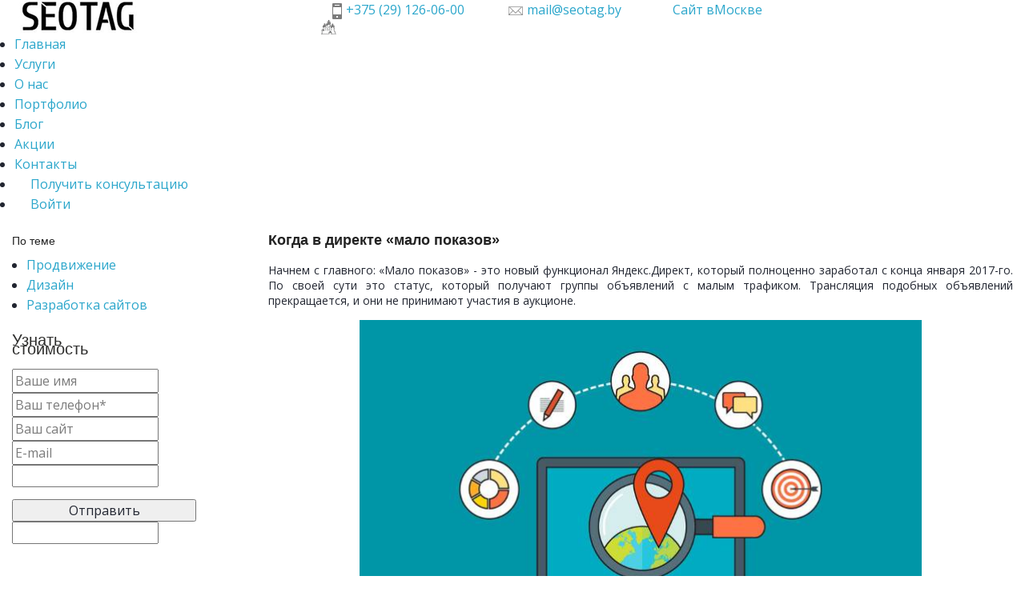

--- FILE ---
content_type: text/html; charset=UTF-8
request_url: https://seotag.by/blog/promotion/kogda-v-direkte-malo-pokazov
body_size: 11714
content:
<!DOCTYPE html>
<html class="no-js html">
  <head>
          <meta http-equiv="Content-Type" content="text/html; charset=utf-8">
    <base href="https://seotag.by/" />
    <meta http-equiv="X-UA-Compatible" content="IE=edge">
    <!-- Заголовок страницы -->
    <title>Когда в директе «мало показов» | SEOTAG</title>
    <meta name="description" content="Начнем с главного: «Мало показов» - это новый функционал Яндекс.Директ, который полноценно заработал с конца января 2017-го. ">
    <meta name="keywords" content="">
    <meta name="viewport" content="width=device-width, initial-scale=1">
    <link href="https://fonts.googleapis.com/css?family=Open+Sans:400italic,400,700&amp;subset=latin,cyrillic-ext" rel="stylesheet" type="text/css">
    <!-- Традиционная иконка сайта, размер 16x16, прозрачность поддерживается. Рекомендуемый формат: .ico или .png -->
	<link rel="shortcut icon" href="favicon (7).ico">
    <!--build:css /template/css/vendor.css-->
    <!--bower:css-->
    <link rel="stylesheet" href="/template/bower_components/normalize.css/normalize.css">
    <!--endbower-->
    <link rel="stylesheet" href="/template/css/jquery.fancybox.css">
    <link rel="stylesheet" href="/template/css/foundation.min.css">
    <!-- endbuild-->
    <!--build:css /template/css/combined.css-->
    <link rel="stylesheet" href="/template/css/global.css">
    <link rel="stylesheet" href="/template/css/blocks.css?v=1.3">
    
    <link rel="icon" href="favicon (7).ico" type="image/vnd.microsoft.icon" />


<!-- Google Tag Manager -->
<script>(function(w,d,s,l,i){w[l]=w[l]||[];w[l].push({'gtm.start':
new Date().getTime(),event:'gtm.js'});var f=d.getElementsByTagName(s)[0],
j=d.createElement(s),dl=l!='dataLayer'?'&l='+l:'';j.async=true;j.src=
'https://www.googletagmanager.com/gtm.js?id='+i+dl;f.parentNode.insertBefore(j,f);
})(window,document,'script','dataLayer','GTM-572JTK');</script>
<!-- End Google Tag Manager -->
    <!-- endbuild-->
    <!--[if lt IE 8]>
    <p class="browsehappy">
      Вы используете <strong>сильно устаревший</strong> браузер.
      Пожалуйста <a href="https://browsehappy.com/">обновите ваш браузер.</a>
      Чтобы улучшить отображение сайта.
    </p><![endif]-->
    
<!-- Yandex.Metrika counter -->
<script type="text/javascript" >
   (function(m,e,t,r,i,k,a){m[i]=m[i]||function(){(m[i].a=m[i].a||[]).push(arguments)};
   m[i].l=1*new Date();
   for (var j = 0; j < document.scripts.length; j++) {if (document.scripts[j].src === r) { return; }}
   k=e.createElement(t),a=e.getElementsByTagName(t)[0],k.async=1,k.src=r,a.parentNode.insertBefore(k,a)})
   (window, document, "script", "https://mc.yandex.ru/metrika/tag.js", "ym");

   ym(11227414, "init", {
        clickmap:true,
        trackLinks:true,
        accurateTrackBounce:true
   });
</script>
<noscript><div><img src="https://mc.yandex.ru/watch/11227414" style="position:absolute; left:-9999px;" alt="" /></div></noscript>
<!-- /Yandex.Metrika counter -->
    
  <!-- This site is optimized with the Sterc seoPro plugin 1.0.4 - http://www.sterc.nl/modx/seopro -->
<link rel="stylesheet" href="/assets/components/ajaxform/css/default.css" type="text/css" />
</head>
  <body class="body">
      <div data-offcanvas class="wrapper off-canvas-wrap">
            <div class="inner-wrap">
                <header class="header">
          <div class="container">
            <div class="row">
              <div class="small-16 medium-6 large-5 columns small-only-text-center">
                <div class="logo">

    	     <a href="/" class="logo__link"><img src="logo_header.jpg" alt="На главную SEOTAG"></a>
    	     
    	       
</div>
    

              </div>
              <div class="small-16 medium-10 large-11 columns small-only-text-center">
                <div class="row">
                  <div class="small-16 medium-8 large-4 columns">
    <div class="header__item"><a href="tel:+375291260600" class="phone"><img class="s-icon" src="template/img/sprite/phone2.png"><span class="changed-phone phone__code">+375 (29) 126-06-00</span></a></div>
</div><div class="small-16 medium-8 large-4 columns">
    <div class="header__item"><a href="mailto:mail@seotag.by" class="phone"><img class="s-icon" src="template/img/sprite/mail.png"><span class="phone__code changed-email">mail@seotag.by</span></a></div>
</div>
                  <div class="header__item"><a href="https://mustexpert.ru/" target="_blank" class="login">
                      <span class="login__text">Сайт в<span class="login__city">Москве</span></span><i class="s-icon s-icon--city login__icon"></i></a>
                  </div>
                </div>
              </div>
            </div>
          </div>
        </header>
        <section class="top-bar-section">
          <div class="container">
            <nav class="main-nav">
                <ul class="main-nav__list hide-for-medium hide-for-small"><li class="main-nav__item first"><a href="/" >Главная</a></li><li class="main-nav__item"><a href="services/" >Услуги</a></li><li class="main-nav__item"><a href="team/about/" >О нас</a></li><li class="main-nav__item"><a href="works/" >Портфолио</a></li><li class="main-nav__item active"><a href="blog/" >Блог</a></li><li class="main-nav__item"><a href="akcii/" >Акции</a></li><li class="main-nav__item last"><a href="contact" >Контакты</a></li><li class="main-nav__item"><a href="#popup-form" class="js-popup" style="padding:12px 20px;">Получить консультацию</a></li><li class="main-nav__item menu_login"><a href="https://crm.seotag.by/" style="padding:12px 20px;">Войти</a></li></ul>
              <ul class="main-nav__list show-for-medium-down">
                <li class="main-nav__item"><a href="#" class="left-off-canvas-toggle main-nav__toogle-link">Навигация<span class="main-nav__toogle"></span></a></li>
              </ul>
            </nav>
          </div>
          <nav class="left-off-canvas-menu">
              <ul class="main-nav__list"><li class="main-nav__item main-nav__item--mobile first"><a href="/" >Главная</a></li><li class="main-nav__item main-nav__item--mobile"><a href="services/" >Услуги</a></li><li class="main-nav__item main-nav__item--mobile"><a href="team/about/" >О нас</a></li><li class="main-nav__item main-nav__item--mobile"><a href="works/" >Портфолио</a></li><li class="main-nav__item main-nav__item--mobile active"><a href="blog/" >Блог</a></li><li class="main-nav__item main-nav__item--mobile"><a href="akcii/" >Акции</a></li><li class="main-nav__item main-nav__item--mobile last"><a href="contact" >Контакты</a></li><li class="main-nav__item main-nav__item--mobile"><a href="#popup-form" class="js-popup">Получить консультацию</a></li><li class="main-nav__item main-nav__item--mobile menu_login"><a href="http://crm.seotag.by/">Войти</a></li></ul>
          </nav>
        </section>
                <main class="main">
          <section class="page-section">
            <div class="container">
              <div class="row">
                <div class="large-4 columns">
                  <aside class="aside">
                    <div class="aside__item">
                      <nav class="sub-menu">
                        <h3 class="sub-nav__title">По теме</h3>
                        <ul class="sub-nav__list"><li class="sub-nav__item first active"><a href="blog/promotion/" >Продвижение</a></li><li class="sub-nav__item"><a href="blog/design/" >Дизайн</a></li><li class="sub-nav__item last"><a href="blog/webdesign/" >Разработка сайтов</a></li></ul>
                      </nav>
                    </div>
                    <div class="aside__item">
                      <div class="wform">
                        <h3 style="color: #2d2d2c; font-size: 20px; line-height:3px; padding-top:10px" class="wform__title">Узнать</h3>
                        <h3 style="color: #2d2d2c; font-size: 20px; line-height:3px" class="wform__title">стоимость</h3>
                        <form name="contact_form2" action="" method="post" class="wform__form js-validate ajax_form" onsubmit="yaCounter11227414.reachGoal ('otpravka'); return true;">
    <input type="hidden" name="pagetitle" value="Когда в директе «мало показов»"> 
    <input type="hidden" name="id" value="702">
    <input name="nospam:blank" value="" type="hidden">
                                <div class="wform__wrap">
                                  <div class="wform__input-wrap" style="padding-top: 15px">
                                    <input type="text" placeholder="Ваше имя" name="name" class="wform__input" style="height: 30px" pattern="^(?!.*Charles.*$)(.*)$">
                                  </div>
                                  <div class="wform__input-wrap">
                                    <input id="phone" type="text" placeholder="Ваш телефон*" name="phone" class="wform__input phone" style="height: 30px">
                                  </div>
                                  
                                  <div class="wform__input-wrap">
                                    <input type="text" placeholder="Ваш сайт" name="site" class="wform__input" style="height: 30px">
                                  </div>
                                  
                                  
                                  <div class="wform__input-wrap">
                                    <input type="email" placeholder="E-mail" name="e-mail" class="wform__input" style="height: 30px">
                                  </div>
                                 
                                <input name="work-email" value="" type="text">
                                <div class="wform__btn-wrap" style="padding-top: 15px; font-family: 'Open Sans', sans-serif">
                                  <input type="submit" value="Отправить" class="wform__submit" style="width: 230px">
                                </div>
                                <input type="hidden" name="TITLE" value="Заявка с сайта SEOTAG(Узнать стоимость)">
                                <input type="hidden" name="source-url" class="source-url">
                                <input name="no-spam" value="">
                              
	<input type="hidden" name="af_action" value="378062597c9eade7a4066a38c3c95cea" />
</form>
                              
                              <script type="text/javascript">
                              

function validate_form ( )
{
	valid = false;

        if ((document.contact_form2.phone.value == "") || (document.contact_form2.name.value == ""))
        {
                valid = false;
        }
        
        if (document.contact_form2.phone.value == "1")
        {
                valid = false;
        }

        return valid;
}

</script>
                      </div>
                    </div>
                  </aside>
                </div>
                <div class="large-12 columns">
                  <h1 class="page-title">Когда в директе «мало показов»</h1>
                  <div class="text-block">
                    <p class="justifyfull">Начнем с главного: «Мало показов» - это новый функционал Яндекс.Директ, который полноценно заработал с конца января 2017-го. По своей сути это статус, который получают группы объявлений с малым трафиком. Трансляция подобных объявлений прекращается, и они не принимают участия в аукционе.</p>
<p class="justifyfull"><img style="display: block; margin-left: auto; margin-right: auto;" src="malopokazov.jpg" alt="Сео-продвижение" width="702" height="395" /></p>
<p class="justifyfull">Теперь подробнее о том, за какие «заслуги» можно удостоиться такого статуса, и какие меры нужны для решения возникших проблем.</p>
<h2 class="justifyfull">За что дают «мало показов»</h2>
<p class="justifyfull">Прежде всего, смотреть нужно фактические показы по ключевым фразам и/либо «предсказания» Вордстат. Ну, либо аудитории в группе.</p>
<p class="justifyfull">Качественное попадание в фокус-группу происходит по результатам настроек, которые Вы сами и устанавливайте: тип соответствия ключевого запроса, полный набор таргетинга (по видам устройств, по местонахождению, по времени, по аудитории, по связям для приложений), минус-слова и выставление ставок. Кроме этого, не забываем про сезонные колебания рынка и активность конкурентов.</p>
<p class="justifyfull"><strong>Будьте внимательны!</strong></p>
<p class="justifyfull">Статус объявлений может быть изменен с помощью ставок. Метод не является панацей – это следует просто знать. Причиной присвоения негативного статуса могут послужить излишне малые категории приложений либо очень строгие условия выбора аудитории. Периодическая ревизия настроек даст возможность оценить изменения в количестве аукционов за один показ. Еще одно ограничение – это недоступность просмотра рекомендованных ставок для ключевых фраз из группы объявлений маркированных «Мало показов». Становится неясно, какая ставка должна сработать для появления объявления в показах.</p>
<p class="justifyfull"><strong>ВНИМАНИЕ:</strong></p>
<ul class="justifyfull">
<li>«Мало показов» устанавливается для группы объявлений, а не для ключевой фразы.</li>
<li>Присвоение статуса приводит к отмене сбора статистики за 28 дней. При этом важные данные все-таки сохраняются: эффективность фраз можно просмотреть с помощью Мастера отчетов.</li>
<li>Источником возникновения статуса могут служить как поисковые, так и ретаргетинговые кампании, а также кампании рекламной сети Яндекса.</li>
<li>Малым количеством просмотров в месяц может считаться количество в 5-10 показов. Более точные границы будут определяться как настройками, так и колебаниями заинтересованности пользователей и активностью конкурентов.</li>
<li>«Мало показов» может появляться по результатам нынешней статистики по группе.</li>
<li>Показатель кликабельности объявлений не оказывает влияние на присвоение статуса. Ситуация, когда большой показатель CTRпри незначительном количестве показов не защитит от получения «Мало показов» вполне не редкость: 6 кликов при 7 показах, CTR= 86%, а итог известен.</li>
<li>Директ Коммандер в Кросс-минусации, по умолчанию, не обращает внимания на статус «Мало показов». Но можно сделать несколько манипуляций. Далее – описание техники «ручного управления».</li>
</ul>
<h2 class="justifyfull">Инструкция по кросс-минусации без учета ключей в группах, имеющих маркер «Мало показов».</h2>
<p class="justifyfull">Группа НЕ ПОЛУЧАЕТ статус «Мало показов» при наличии среднечастотной ключевой фразы, даже если прогнозируемые показы всех других фраз стремятся к нулю.</p>
<p class="justifyfull">Подобная система длительное время работает в AdWords. Но у Googleесть существенное отличие от Яндекс: статус получает ключевая фраза и за его отмену отвечает только повышение поисковых запросов по этой самой ключевой фразе. В отношении Директа все проще: статус меняется при изменении структуры.</p>
<p class="justifyfull"><strong>Пошаговые действия:</strong></p>
<p class="justifyfull">Предварительно: Убедитесь, что именно статус является причиной изменения количества показов рекламы. Для этого нужно озаботиться получением данных, в какой степени прекращение трансляции одних объявлений связано с динамикой конверсий и трафика.</p>
<p class="justifyfull"><strong>ШАГ 1:</strong> Ревизия настройки кросс-минусации в группах, попавших под новый статус «Мало показов»</p>
<p class="justifyfull">Нужно удалить все минус-слова и сделать заново кросс-минусацию без учета групп объявлений с маркером «Мало показов», если при кросс-минусации на уровне фраз Ваши минус-слова были добавлены изначально.</p>
<p class="justifyfull">ВНИМАЕНИЕ: попадание минус-слова в ключевые запросы может происходить и без кросс-минусации. Как вариант, работа автофокуса. В этом случае все осложняется и нужно выбрать один из вариантов:</p>
<ul class="justifyfull">
<li>оставить все минус-слова</li>
<li>отсеять нужные слова</li>
</ul>
<p class="justifyfull"><strong>ШАГ 2:</strong> Реанимировать показы по ключевым фразам</p>
<p class="justifyfull">Возможные пути решения:</p>
<ul class="justifyfull">
<li>Корректировка настроек таргетинга, т.к. они могут являться причиной малого количества показов. Как варианты, это: увеличение ставки, пересмотр минус-слов, удаление операторов соответствия. Пересмотрите установленные параметры геотаргетинга, таргетининга по видам устройств, таргетинга по времени. Поработайте над ключом: сокращение количества слов во фразе даст возможность стать ему более универсальным, но при этом он должен не потерять соответствие самим предлагаемым услугам или товарам. Эти действия помогут улучшить прогнозы количества показов.</li>
<li>При составлении текстов объявлений включайте шаблоны ##, а низкочастотные ключи объедините в большие группы объявлений. Посетителей, делающих переход по различным ключевым фразам, но по одному объявлению, можно отправлять на отдельные страницы сайта, используя настройки URL {param 1} и {param 2}. По свое сути, этот вариант и предлагает Яндекс. Еще один способ – это применение инструментов динамической замены контента. В internet достаточно много ресурсов, позволяющих это сделать оперативно.</li>
<li>Еще один важный момент при работе с ключевыми фразами: в группе можно составить до 200 ключевых фраз, в то время как фразы, превышающие 33 символа, не вставляются в заголовок.</li>
<li>Добавление минимум одной релевантной ключевой фразы, имеющей средние показатели частотности показов (свыше 10), в каждую из групп. В этом случае происходит возобновление всех показов и автоматическая отмена маркера «Мало показов».</li>
</ul>
<p class="justifyfull">Опытным путем проверено, что данную процедуру можно провести менее чем за один день.</p>
<p class="justifyfull"><strong>ШАГ 3:</strong> Повышение охвата аудитории</p>
<ul class="justifyfull">
<li>Генерация новых ключей</li>
<li>Увеличение ставок по конверсионным ВЧ- и СЧ-словам</li>
<li>Задействовать новые инструменты Директа, как вариант – ретаргетинг</li>
<li>Задействовать рекламные возможности Google AdWords</li>
</ul>
<p> </p>
<p> </p>
<p> </p>
                    
                    <div class="news__full-date">01.06.2017</div></div>    
                  </div>
                </div>
              </div>
            </div>
          </section>
          <div class="footer-push"></div>
        </main>
            </div>
        </div>
        <footer class="footer">
      <div class="container">
        <div class="row">
          <div class="large-3 columns">
            <div class="footer__logo"><a class="footer__logo-link"><img src="logoo.png" class="footer__logo-img"></a></div>
            <div class="footer__cprg">© 2011 - 2025 «SeoTag» - Продвижение сайтов</div>
            
            <div class="icons_social" style="margin-top: 8px">
               <a href="https://vk.com/seotagru" target="_blank"><img class="ic_inverse" src="https://seotag.by/1icon-vk.png"></a>  <a href="https://www.facebook.com/seotag.ru/?fref=ts" target="_blank"><img class="ic_inverse" src="https://seotag.by/1icon-facebook.png"></a>  <a href="https://www.instagram.com/seotag.by/" target="_blank"><img class="ic_inverse" src="https://seotag.by/1icon-instagramm.png"></a>  <a href="https://twitter.com/seotag" target="_blank"><img class="ic_inverse" src="https://seotag.by/1icon-twitter.png"></a>
            </div>
            
            
          </div>
          <div class="large-13 columns">
            <div class="row">
              <div class="large-3 large-offset-1 columns">
                <h3 class="footer__title"><a href="contact" class="footer__title-link">Контакты</a></h3>
                <div class="footer__address" style="margin-bottom:0">220035, г.Минск, ул. Тимирязева 65Б, офис 1303</div>
<div class="footer__phone">
<a href="tel:+375291260600" class="footer__phone-link changed-phone">+375 (29) 126-06-00</a>
<a href="skype: SEOTAG" class="footer__phone-link">Skype: SEOTAG</a>
</div>
              </div>
              <div class="large-3 columns">
                <h3 class="footer__title"><a href="works/" class="footer__title-link">Портфолио</a></h3>
                <ul class="footer__list">
                    <li class="footer__item"><a class="footer__link" href="/works/promotion/">Продвижение</a></li><li class="footer__item"><a class="footer__link" href="/works/sites/">Сайты</a></li><li class="footer__item"><a class="footer__link" href="/works/logos/">Логотипы</a></li><li class="footer__item"><a class="footer__link" href="/works/modeling/">3d-моделирование</a></li>
                </ul>
              </div><div class="large-3 columns">
                <h3 class="footer__title"><a href="services/" class="footer__title-link">Услуги</a></h3>
                <ul class="footer__list">
                    <li class="footer__item"><a class="footer__link" href="/services/prodvizhenie-sajtov">Продвижение сайта</a></li><li class="footer__item"><a class="footer__link" href="/services/smm">Социальный сети</a></li><li class="footer__item"><a class="footer__link" href="/services/generacziya-prodazh">Генерация продаж</a></li><li class="footer__item"><a class="footer__link" href="/services/audit-saita">Аудит сайта</a></li><li class="footer__item"><a class="footer__link" href="/services/adminig">Администрирование</a></li>
                </ul>
              </div><div class="large-3 columns">
                <h3 class="footer__title"><a href="team/about/" class="footer__title-link">Команда</a></h3>
                <ul class="footer__list">
                    <li class="footer__item"><a class="footer__link" href="/team/clients">Наши клиенты</a></li><li class="footer__item"><a class="footer__link" href="/team/partners">Наши партнеры</a></li><li class="footer__item"><a class="footer__link" href="/team/reviews">Отзывы клиентов</a></li><li class="footer__item"><a class="footer__link" href="/team/jobs">Вакансии</a></li>
                </ul>
              </div><div class="large-3 columns">
                <h3 class="footer__title"><a href="/blog/" class="footer__title-link">Блог</a></h3>
                <ul class="footer__list">
                    <li class="footer__item"><a class="footer__link" href="/blog/promotion/">Продвижение</a></li><li class="footer__item"><a class="footer__link" href="/blog/design/">Дизайн</a></li><li class="footer__item"><a class="footer__link" href="/blog/webdesign/">Разработка сайтов</a></li>
                </ul>
              </div>
            </div>
          </div>
        </div>
      </div>
      
      
      <div class="container">
          <div class="row">
              <div class="info-company_0">
                  <div class="info-company_1" style="padding-right:90px">Частное предприятие «Ceoтег»<br>Юридический адрес : 220035, г. Минск, ул. Тимирязева, 65Б, офис 1303<br><a target="_blank" class="link-foot" rel="nofollow" href="assets/documents/Dogovor_oferty_seotag.pdf">Договор оферты</a></div>
                  <div class="info-company_1">УНП 191686911, Свидетельство о государственной<br>регистрации 191686911 от 20 сентября 2011<br>Мингорисполком</div>
                  <a style="float:right" class="info-company_1" href="https://seotag.by/index/usloviya-oplatyi" target="_blank"><img src="/media/akcii/icons-pay2.png" /></a>
              </div>
          </div>
      </div>
      <script src="/template/js/jquery-1.8.3.min.js" type="text/javascript"></script>
      <!--<script src="/template/js/jquery.maskedinput.min.js" type="text/javascript"></script>-->
    

<!-- Global site tag (gtag.js) - Google Analytics -->
<script async src="https://www.googletagmanager.com/gtag/js?id=UA-27541233-1"></script>
<script>
  window.dataLayer = window.dataLayer || [];
  function gtag(){dataLayer.push(arguments);}
  gtag('js', new Date());

  gtag('config', 'UA-27541233-1');
</script>
<!-- Google Tag Manager (noscript) -->
<noscript><iframe src="https://www.googletagmanager.com/ns.html?id=GTM-572JTK"
height="0" width="0" style="display:none;visibility:hidden"></iframe></noscript>
<!-- End Google Tag Manager (noscript) -->     

    </footer>
    
    
    <div id="popup-form">
      <div class="wform">
        <h3 style="color: #2d2d2c; font-size: 20px; line-height:3px; padding-top:20px" class="wform__title">Получить</h3>
        <h3 style="color: #2d2d2c; font-size: 20px; line-height:3px" class="wform__title">консультацию</h3>
            <form name="contact_form2" action="" method="post" class="wform__form js-validate ajax_form" onsubmit="yaCounter11227414.reachGoal ('otpravka'); return true;">
    <input type="hidden" name="pagetitle" value="Когда в директе «мало показов»"> 
    <input type="hidden" name="id" value="702">
    <input name="nospam:blank" value="" type="hidden">
                                <div class="wform__wrap">
                                  <div class="wform__input-wrap" style="padding-top: 15px">
                                    <input type="text" placeholder="Ваше имя" name="name" class="wform__input" style="height: 30px" pattern="^(?!.*Charles.*$)(.*)$">
                                  </div>
                                  <div class="wform__input-wrap">
                                    <input id="phone" type="text" placeholder="Ваш телефон*" name="phone" class="wform__input phone" style="height: 30px">
                                  </div>
                                  
                                  <div class="wform__input-wrap">
                                    <input type="text" placeholder="Ваш сайт" name="site" class="wform__input" style="height: 30px">
                                  </div>
                                  
                                  
                                  <div class="wform__input-wrap">
                                    <input type="email" placeholder="E-mail" name="e-mail" class="wform__input" style="height: 30px">
                                  </div>
                                 
                                <input name="work-email" value="" type="text">
                                <div class="wform__btn-wrap" style="padding-top: 15px; font-family: 'Open Sans', sans-serif">
                                  <input type="submit" value="Отправить" class="wform__submit" style="width: 230px">
                                </div>
                                <input type="hidden" name="TITLE" value="Заявка с сайта SEOTAG(Узнать стоимость)">
                                <input type="hidden" name="source-url" class="source-url">
                                <input name="no-spam" value="">
                              
	<input type="hidden" name="af_action" value="65af5a83511ce0167701f0c9ca9514fe" />
</form>
                              
                              <script type="text/javascript">
                              

function validate_form ( )
{
	valid = false;

        if ((document.contact_form2.phone.value == "") || (document.contact_form2.name.value == ""))
        {
                valid = false;
        }
        
        if (document.contact_form2.phone.value == "1")
        {
                valid = false;
        }

        return valid;
}

</script>
        <!--<form action="" method="post" id="form-test">
            Title*: <input type="text" name="TITLE" value="qweqwe" /><br />
            Name: <input type="text" name="name" value="" /><br />
            Phone: <input type="text" name="phone" value="" /><br />
            Email: <input type="text" name="email" value="" /><br />
            <input type="submit" value="Send" />
        </form>-->
      </div>
    </div>
    
    <div id="popup-form-bf">
      <div class="wform">
        <h3 style="color: #2d2d2c; font-size: 20px; line-height:3px; padding-top:20px" class="wform__title">Заказать</h3>
        <form name="contact_form-bf" action="" method="post" class="wform__form js-validate ajax_form">
    <input type="hidden" name="pagetitle" value="Когда в директе «мало показов»"> 
    <input type="hidden" name="id" value="702">
    <input name="nospam:blank" value="" type="hidden">
                                <div class="wform__wrap">
                                  <div class="wform__input-wrap" style="padding-top: 15px">
                                    <input type="text" placeholder="Ваше имя" name="name" class="wform__input" style="height: 30px" pattern="^(?!.*Charles.*$)(.*)$">
                                  </div>
                                  <div class="wform__input-wrap">
                                    <input type="text" placeholder="Ваш телефон*" name="phone" class="wform__input phone" style="height: 30px">
                                  </div>
                                  
                                  <div class="wform__input-wrap">
                                    <input type="email" placeholder="E-mail" name="email" class="wform__input" style="height: 30px">
                                  </div>
                                 
                                <input name="work-email" value="" type="text">
                                <div class="wform__btn-wrap" style="padding-top: 15px; font-family: 'Open Sans', sans-serif">
                                  <input type="submit" value="Отправить" class="wform__submit" style="width: 230px">
                                </div>
                                <input type="hidden" name="TITLE" value="Заявка с сайта SEOTAG(Черная пятница)">
                                <input name="no-spam" value="">
                              
	<input type="hidden" name="af_action" value="1bdf8196d3e531b9ac4ea34a41dddc8e" />
</form>
      </div>
    </div>
    
    
    
    <div id="popup-form-tabs">
      <div class="wform">
        <h3 class="wform__title"><span class="wform__title--red" style="color: #2d2d2c; font-size: 20px; padding-top:20px"></span></h3>
        <form action="" method="post" class="wform__form js-validate ajax_form" onclick="yaCounter11227414.reachGoal ('otpravka'); return true;">
    <input type="hidden" name="pagetitle" value="Когда в директе «мало показов»"> 
    <input type="hidden" name="id" value="702">
    <input name="nospam:blank" value="" type="hidden">
    <input name="work-email" value="" type="text" style="display:none">
    <input name="tarif" value="" type="hidden">
                                <div class="wform__wrap">
                                  <div class="wform__input-wrap">
                                    <input type="text" placeholder="Ваше имя" name="name" class="wform__input">
                                  </div>
                                  <div class="wform__input-wrap">
                                    <input id="phone3" type="text" placeholder="Ваш телефон*" name="phone" class="wform__input phone">
                                  </div>
                                </div>
                                <div class="wform__btn-wrap">
                                  <input type="submit" value="Отправить запрос" class="wform__submit">
                                </div>
                                <input type="hidden" name="TITLE" value="Заявка с сайта SEOTAG (tabs)">
                                <input name="no-spam" value="">
                              
	<input type="hidden" name="af_action" value="103f36a54a10cc6a85f3154f42e7577b" />
</form>
                              
                              
                              
                              
                              <script type="text/javascript">
                              <!--

function validate_form ( )
{
	valid = false;

        if ( document.contact_form1.phone.value == "" )
        {
                valid = false;
        }

        return valid;
}

//-->
</script>
      </div>
    </div>
    <!--build:js /template/js/vendor.js-->
    <!--bower:js-->
    <script src="/template/bower_components/jquery/jquery.js"></script>
    <!--endbower-->
    <script src="/template/bower_components/jquery.formstyler/jquery.formstyler.js"></script>
    <script src="/template/js/vendor/foundation.min.js"></script>
    <script src="/template/js/vendor/jquery.fancybox.js"></script>
    <!-- endbuild-->
    <!--build:js /template/js/combined.js-->
    <script src="/template/js/main.js"></script>
    <script src="/template/js/change-phone.js"></script>
   
   
    <!-- endbuild-->
    <script>$(document).foundation();</script>
    
    
  
  
  
  
  
  
  



<!--<script data-skip-moving="true">
        (function(w,d,u,b){
                s=d.createElement('script');r=(Date.now()/1000|0);s.async=1;s.src=u+'?'+r;
                h=d.getElementsByTagName('script')[0];h.parentNode.insertBefore(s,h);
        })(window,document,'https://cdn.bitrix24.ru/b602169/crm/site_button/loader_2_x9dh0o.js');
</script> -->

<!-- BEGIN JIVOSITE CODE {literal} -->

<script type='text/javascript'>
(function(){ var widget_id = 'DHudqOGz32';var d=document;var w=window;function l(){
var s = document.createElement('script'); s.type = 'text/javascript'; s.async = true; s.src = '//code.jivosite.com/script/widget/'+widget_id; var ss = document.getElementsByTagName('script')[0]; ss.parentNode.insertBefore(s, ss);}if(d.readyState=='complete'){l();}else{if(w.attachEvent){w.attachEvent('onload',l);}else{w.addEventListener('load',l,false);}}})();</script>
<!-- {/literal} END JIVOSITE CODE -->
  <script type="text/javascript" src="/assets/components/ajaxform/js/default.js"></script>
<script type="text/javascript">AjaxForm.initialize({"assetsUrl":"\/assets\/components\/ajaxform\/","actionUrl":"\/assets\/components\/ajaxform\/action.php","closeMessage":"\u0437\u0430\u043a\u0440\u044b\u0442\u044c \u0432\u0441\u0435","formSelector":"form.ajax_form","pageId":702});</script>
</body>
</html>

--- FILE ---
content_type: text/css
request_url: https://seotag.by/template/css/global.css
body_size: 1217
content:
/*Переменные настройки*/
* {
  box-sizing: border-box;
}
.dnone{display:none !important;}
/*Стилизация placeholder*/
input::-webkit-input-placeholder {
  color: #7b7b7b !important;
  text-indent: 0px;
  -webkit-transition: text-indent 0.3s ease;
          transition: text-indent 0.3s ease;
}
input::-moz-placeholder {
  color: #7b7b7b !important;
  text-indent: 0px;
  transition: text-indent 0.3s ease;
}
input:-moz-placeholder {
  color: #7b7b7b !important;
  text-indent: 0px;
  transition: text-indent 0.3s ease;
}
input:-ms-input-placeholder {
  color: #7b7b7b !important;
  text-indent: 0px;
  transition: text-indent 0.3s ease;
}
input:-ms-input-placeholder:focus::-webkit-input-placeholder {
  text-indent: 500px;
  transition: text-indent 0.3s ease;
}
input:-ms-input-placeholder:focus::-moz-placeholder {
  text-indent: 500px;
  transition: text-indent 0.3s ease;
}
input:-ms-input-placeholder:focus:-moz-placeholder {
  text-indent: 500px;
  transition: text-indent 0.3s ease;
}
input:-ms-input-placeholder:focus:-ms-input-placeholder {
  text-indent: 500px;
  transition: text-indent 0.3s ease;
}
.text-block ul{
  padding-left: 10px;
 }
/*Скрытие текста*/
.replace-text {
  font: 0/0 a;
  color: transparent;
  text-shadow: none;
  background-color: transparent;
  border: 0;
}
/*иконки*/
.s-icon {
  display: block;
  background: url("../img/bg/sprite.png") no-repeat;
}
img.s-icon{
  display: inline-block;
  background: none;
  vertical-align: middle;
  margin-right: 5px;
}
.s-icon--phone {
  background-position: 0px -143px;
  width: 15px;
  height: 22px;
}
.s-icon--phone2 {
  background-position: -170px -16px;
  width: 12px;
  height: 20px;
}
.s-icon--mail {
  background-position: -104px -103px;
  width: 18px;
  height: 11px;
}
.s-icon--city {
  background-position: -56px -115px;
  width: 20px;
  height: 19px;
}
.s-icon--title {
  background-position: -119px -51px;
  width: 45px;
  height: 33px;
}
.s-icon--yandex {
  background-position: -119px -84px;
  width: 48px;
  height: 20px;
  margin-left: 3px;
}
.s-icon--spinner {
  background-position: -33px -143px;
  width: 17px;
  height: 15px;
}
.s-icon--enter {
  background-position: -170px 0px;
  width: 16px;
  height: 16px;
}
.s-icon--arr {
  background-position: -76px -115px;
  width: 29px;
  height: 13px;
}
/*Футер к низу страницы*/
.body {
  color: #222631;
  font-family: 'Open Sans', sans-serif;
}
.html,
.body {
  height: 100%;
}
.wrapper {
  min-height: 100%;
  height: auto !important;
  height: 100%;
  margin: 0 auto -220px;
  padding: 0 0 30px 0;
}
.footer-push {
  height: 190px;
}
.footer {
  min-height: 220px;
  padding: 35px 0 0 0;
  border-top: 1px solid #e8e8e8;
  background: #222631;
  color: #fff;
}
.container {
  max-width: 1300px;
  margin: 0 auto;
}
.text-right {
  text-align: right;
}
.text-left {
  text-align: left;
}
.text-center {
  text-align: center;
}
.w-title {
  font-size: 18px;
  font-weight: 600;
}
.w-title:after {
  content: '';
  display: block;
  width: 50px;
  height: 2px;
  margin-top: 8px;
  background: #1b212e;
}
p {
  margin-bottom: 15px;
  font-size: 14px;
  line-height: normal;
}
.order-btn {
  display: inline-block;
  padding: 0 30px;
  background: #007cff;
  color: #fff;
  line-height: 42px;
  font-weight: 600;
  text-align: center;
}
.order-btn:hover {
  background: #f5c400;
  color: #000;
}
#popup-form, #popup-form-bf, #popup-form-tabs {
  display: none;
  width: 320px;
  height: 350px;
}
.masonry {
  margin: 0 0 15px 0;
}
.news-section {
  margin: 0 0 10px 0;
}
.profit-section {
  margin: 0 0 45px 0;
  padding: 30px 0 0 0;
  border-top: 1px solid #dadada;
  border-bottom: 1px solid #dadada;
  background: #f1f1f1;
}
.order-section {
  margin: 0 0 15px 0;
  padding: 0px 0 0 0;
}
.slogan-section {
  margin: 0 0 35px 0;
  background: #1b212e;
}
.map-section {
  margin: 0 0 42px 0;
}
.page-title {
  margin: 0 0 15px 0;
  font-size: 18px;
  font-weight: 600;
}
.page-section p {
  font-size: 14px;
}
.clear{
  clear: both;
}
p.justifyfull {
  text-align: justify;
}
h3.justifyfull {
  font-size: 18px;
}


--- FILE ---
content_type: application/javascript
request_url: https://seotag.by/template/js/change-phone.js
body_size: 840
content:
(function( $ ) {
    $.fn.changeData = function(options) {
        var settings = {
            urlParam: null,
            nameCookie: null,
            paramList: null,
            newData: null
        };
        return this.each(function() {
            if (options) {
                $.extend(settings, options);
            }
            function getCookie(name) {
                var cookie = " " + document.cookie;
                var search = " " + name + "=";
                var setStr = null;
                var offset = 0;
                var end = 0;
                if (cookie.length > 0) {
                    offset = cookie.indexOf(search);
                    if (offset != -1) {
                        offset += search.length;
                        end = cookie.indexOf(";", offset);
                        if (end == -1) {
                            end = cookie.length;
                        }
                        setStr = unescape(cookie.substring(offset, end));
                    }
                }
                return(setStr);
            }
            function setCookie(name, valCookie) {
                document.cookie = name+"=; expires=; path=/";
                expires = new Date();
                expires.setTime(expires.getTime() + 622229959999);
                document.cookie = name+"=" + valCookie + "; expires=" + expires.toGMTString() + "; path=/"
            }
            function parseGetParams(peremennya) {
                var getURl = window.location.search.substring(1);
                var peremennii = getURl.split("&");
                for (var i=0; i<peremennii.length; i++) {
                    var pair = peremennii[i].split("=");
                    if (pair[0] == peremennya) {
                        return pair[1];
                    }
                }
                return(false);
            }
            var param = parseGetParams(settings.urlParam);
            if (settings.paramList.indexOf(param)!=-1) {
                setCookie(settings.nameCookie, param);
            }
            var param_cookie = getCookie(settings.nameCookie);
            for(var i=0; i<settings.paramList.length; i++){
                if ((param_cookie == settings.paramList[i]) || (param == settings.paramList[i])) {
                    $(this).text(settings.newData[i]);
                }
            }
        })
    };
})(jQuery);
$(function() {
     $('.changed-phone').changeData({
         urlParam: 'utm_medium',
         nameCookie: 'utm_content_change',
         paramList: [
             'cpc',
         ],
         newData: [
             '+375 (44) 551-09-32'
         ]
     });
});

$(function() {
	$('.changed-email').changeData({
			 urlParam: 'utm_medium',
			 nameCookie: 'utm_content_change',
			 paramList: [
				 'cpc',
			 ],
			 newData: [
				 'email@seotag.by'
			 ]
		 });
});

--- FILE ---
content_type: application/javascript
request_url: https://seotag.by/template/js/main.js
body_size: 630
content:
/**

 * Created by tanzirev <tanzirev@mail.ru> on 06.02.2016.

 */



$(document).on("click",".result i.s-icon--spinner",function(e){

	e.preventDefault();

	var offset = $('.offset').val();

	var total = $('.total').val();

	if(offset < total-1){offset++;}else{offset = 0;}

	$('.result').animate({'opacity':0.5});

	$.ajax({

		url: '/',

		type: 'POST',

		data: {'offset': offset},

		success:function(data){

               var html = $(data).find(".result").html();

               $(".result").html(html);

               $('.result').animate({'opacity':1}); 

           }

	});	

});



$(function(){

    $('.js-select').styler();

    $('.js-popup').fancybox();



	// скрытие/появление блоков с описанием

	$('.tab-cont-click').click(function() {

		var id = $(this).data('link');

		$('.hide-tab-content').removeClass('active');

		$('.tab-cont-click').removeClass('active');

		$('#'+id).addClass('active');

		$(this).addClass('active');

		return false;

	});

	$('.tab-cont-click:first').click();

	$('.tab-tarif .js-popup').click(function() {

		var tarif = $(this).data('title');

		$('#popup-form-tabs .wform__title .wform__title--red').html(tarif);

		$('#popup-form-tabs input[name="tarif"]').val(tarif);

	});

});

$( document ).ready(function() {
        $(".source-url").val(document.location.href);
        $(".ajax_form_check").append('<input type="text" name="org" value="" class="_org dnone">')
  });
  
